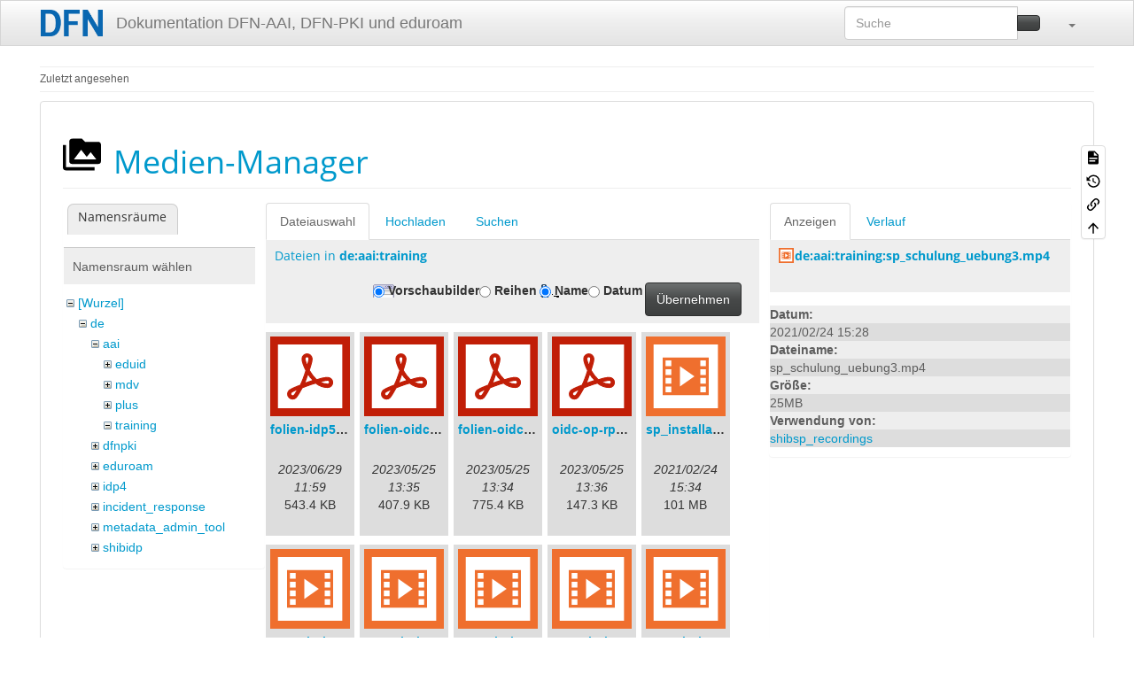

--- FILE ---
content_type: text/html; charset=utf-8
request_url: https://doku.tid.dfn.de/de:controlpage?image=de%3Aaai%3Atraining%3Asp_schulung_uebung3.mp4&ns=de%3Aaai%3Atraining&tab_details=view&do=media&tab_files=files
body_size: 6767
content:
<!DOCTYPE html>
<html xmlns="http://www.w3.org/1999/xhtml" lang="de" dir="ltr" class="no-js">
<head>
    <meta charset="UTF-8" />
    <title>de:controlpage [Dokumentation DFN-AAI, DFN-PKI und eduroam]</title>
    <script>(function(H){H.className=H.className.replace(/\bno-js\b/,'js')})(document.documentElement)</script>
    <meta name="viewport" content="width=device-width,initial-scale=1" />
    <link rel="shortcut icon" href="/_media/favicon.ico" />
<link rel="apple-touch-icon" href="/lib/tpl/bootstrap3/images/apple-touch-icon.png" />
<meta name="generator" content="DokuWiki"/>
<meta name="robots" content="noindex,nofollow"/>
<link rel="search" type="application/opensearchdescription+xml" href="/lib/exe/opensearch.php" title="Dokumentation DFN-AAI, DFN-PKI und eduroam"/>
<link rel="start" href="/"/>
<link rel="contents" href="/de:controlpage?do=index" title="Übersicht"/>
<link rel="manifest" href="/lib/exe/manifest.php" crossorigin="use-credentials"/>
<link rel="alternate" type="application/rss+xml" title="Letzte Änderungen" href="/feed.php"/>
<link rel="alternate" type="application/rss+xml" title="Aktueller Namensraum" href="/feed.php?mode=list&amp;ns=de"/>
<link rel="alternate" type="text/html" title="HTML Klartext" href="/_export/xhtml/de:controlpage"/>
<link rel="alternate" type="text/plain" title="Wiki Markup" href="/_export/raw/de:controlpage"/>
<link rel="stylesheet" href="/lib/exe/css.php?t=bootstrap3&amp;tseed=3d909b1e9d8b9b0015f7356bb1ff4514"/>
<link type="text/css" rel="stylesheet" href="/lib/plugins/datatables/assets/datatables.net-fixedheader-dt/css/fixedHeader.dataTables.min.css"/>
<link type="text/css" rel="stylesheet" href="/lib/plugins/datatables/assets/datatables.net-fixedcolumns-dt/css/fixedColumns.dataTables.min.css"/>
<link type="text/css" rel="stylesheet" href="/lib/plugins/datatables/assets/datatables.net/css/dataTables.bootstrap.min.css"/>
<link type="text/css" rel="stylesheet" href="/lib/plugins/datatables/assets/datatables.net-buttons/css/buttons.bootstrap.min.css"/>
<link type="text/css" rel="stylesheet" href="/lib/plugins/icons/assets/font-awesome/css/font-awesome.min.css"/>
<link type="text/css" rel="stylesheet" href="/lib/plugins/icons/assets/material-design-icons/css/materialdesignicons.min.css"/>
<script >var NS='de';var JSINFO = {"plugin_acmenu":{"doku_base":"\/","doku_url":"https:\/\/doku.tid.dfn.de\/","doku_script":"doku.php","start":"start","useslash":0,"canonical":0,"userewrite":"1"},"plugin":{"datatables":{"config":{"dom":"lBfrtip","language":{"url":"\/lib\/plugins\/datatables\/assets\/datatables.net-i18n\/de-DE.json"}},"enableForAllTables":0}},"move_renameokay":false,"move_allowrename":false,"plugins":{"vshare":{"youtube":"youtube\\.com\/.*[&?]v=([a-z0-9_\\-]+)","vimeo":"vimeo\\.com\\\/(\\d+)","slideshare":"slideshare.*id=(\\d+)","dailymotion":"dailymotion\\.com\/video\/([a-z0-9]+)","archiveorg":"archive\\.org\/(?:embed|details)\/([a-zA-Z0-9_\\-]+)","soundcloud":"soundcloud\\.com\/([\\w-]+\/[\\w-]+)","niconico":"nicovideo\\.jp\/watch\/(sm[0-9]+)","bitchute":"bitchute\\.com\\\/video\\\/([a-zA-Z0-9_\\-]+)","coub":"coub\\.com\\\/view\\\/([a-zA-Z0-9_\\-]+)","odysee":"odysee\\.com\/\\$\/(?:embed|download)\/([-%_?=\/a-zA-Z0-9]+)","youku":"v\\.youku\\.com\/v_show\/id_([0-9A-Za-z=]+)\\.html","bilibili":"bilibili\\.com\\\/video\\\/(BV[0-9A-Za-z]+)","msoffice":"(?:office\\.com.*[&?]videoid=([a-z0-9\\-]+))","msstream":"microsoftstream\\.com\\\/video\\\/([a-f0-9\\-]{36})","rutube":"rutube\\.ru\\\/video\\\/([a-z0-9]+)\\\/","gdrive":"drive\\.google\\.com\\\/file\\\/d\\\/([a-zA-Z0-9_-]+)\/"}},"bootstrap3":{"mode":"media","toc":[],"config":{"collapsibleSections":0,"fixedTopNavbar":1,"showSemanticPopup":0,"sidebarOnNavbar":0,"tagsOnTop":0,"tocAffix":0,"tocCollapseOnScroll":0,"tocCollapsed":0,"tocLayout":"default","useAnchorJS":1,"useAlternativeToolbarIcons":1,"disableSearchSuggest":0}},"id":"de:controlpage","namespace":"de","ACT":"media","useHeadingNavigation":0,"useHeadingContent":0};(function(H){H.className=H.className.replace(/\bno-js\b/,'js')})(document.documentElement);</script>
<script src="/lib/exe/jquery.php?tseed=8faf3dc90234d51a499f4f428a0eae43" defer="defer"></script>
<script src="/lib/exe/js.php?t=bootstrap3&amp;tseed=3d909b1e9d8b9b0015f7356bb1ff4514&amp;lang=de" defer="defer"></script>
<script type="text/javascript" src="/lib/plugins/datatables/assets/datatables.net/js/jquery.dataTables.min.js" defer="defer"></script>
<script type="text/javascript" src="/lib/plugins/datatables/assets/datatables.net-fixedheader-dt/js/fixedHeader.dataTables.min.js" defer="defer"></script>
<script type="text/javascript" src="/lib/plugins/datatables/assets/datatables.net-fixedcolumns-dt/js/fixedColumns.dataTables.min.js" defer="defer"></script>
<script type="text/javascript" src="/lib/plugins/datatables/assets/datatables.net-buttons/js/dataTables.buttons.min.js" defer="defer"></script>
<script type="text/javascript" src="/lib/plugins/datatables/assets/datatables.net-buttons/js/buttons.html5.min.js" defer="defer"></script>
<script type="text/javascript" src="/lib/plugins/datatables/assets/datatables.net-buttons/js/buttons.print.min.js" defer="defer"></script>
<script type="text/javascript" src="/lib/plugins/datatables/assets/jszip/jszip.min.js" defer="defer"></script>
<script type="text/javascript" src="/lib/plugins/datatables/assets/pdfmake/pdfmake.min.js" defer="defer"></script>
<script type="text/javascript" src="/lib/plugins/datatables/assets/pdfmake/vfs_fonts.js" defer="defer"></script>
<script type="text/javascript" src="/lib/plugins/datatables/assets/datatables.net/js/dataTables.bootstrap.min.js" defer="defer"></script>
<script type="text/javascript" src="/lib/plugins/datatables/assets/datatables.net-buttons/js/buttons.bootstrap.min.js" defer="defer"></script>
<style type="text/css">@media screen { body { margin-top: 70px; }  #dw__toc.affix { top: 60px; position: fixed !important; } }</style>
    <!--[if lt IE 9]>
    <script type="text/javascript" src="https://oss.maxcdn.com/html5shiv/3.7.2/html5shiv.min.js"></script>
    <script type="text/javascript" src="https://oss.maxcdn.com/respond/1.4.2/respond.min.js"></script>
    <![endif]-->
</head>
<body class="spacelab dokuwiki mode_media tpl_bootstrap3 dw-page-on-panel dw-fluid-container" data-page-id="de:controlpage"><div class="dokuwiki">
    <header id="dokuwiki__header" class="dw-container dokuwiki container-fluid mx-5">
    <!--
<div class="alert alert-info alert-dismissable page-alert">
Die Wartungsarbeiten am Mittwoch, 2. Mai, wurden erfolgreich abgeschlossen.
</div>
-->
<!-- navbar -->
<nav id="dw__navbar" class="navbar navbar-fixed-top navbar-default" role="navigation">

    <div class="dw-container container-fluid mx-5">

        <div class="navbar-header">

            <button class="navbar-toggle" type="button" data-toggle="collapse" data-target=".navbar-collapse">
                <span class="icon-bar"></span>
                <span class="icon-bar"></span>
                <span class="icon-bar"></span>
            </button>

            <a class="navbar-brand d-flex align-items-center" href="/start" accesskey="h" title="Dokumentation DFN-AAI, DFN-PKI und eduroam"><img id="dw__logo" class="pull-left h-100 mr-4" alt="Dokumentation DFN-AAI, DFN-PKI und eduroam" src="/_media/logo.png" /><div class="pull-right"><div id="dw__title">Dokumentation DFN-AAI, DFN-PKI und eduroam</div></div></a>
        </div>

        <div class="collapse navbar-collapse">

            
            
            <div class="navbar-right" id="dw__navbar_items">

                <!-- navbar-searchform -->
<form action="/de:controlpage" accept-charset="utf-8" class="navbar-form navbar-left search" id="dw__search" method="get" role="search">
    <div class="input-group">
        <input id="qsearch" autocomplete="off" type="search" placeholder="Suche" value="" accesskey="f" name="q" class="form-control" title="[F]" />
        <div class="input-group-btn">
            <button  class="btn btn-default" type="submit" title="Suche">
                <span class="iconify"  data-icon="mdi:magnify"></span>            </button>
        </div>

    </div>
    <input type="hidden" name="do" value="search" />
</form>
<!-- /navbar-searchform -->
<!-- tools-menu -->
<ul class="nav navbar-nav dw-action-icon" id="dw__tools">

    
    <li class="dropdown">

        <a href="" class="dropdown-toggle" data-target="#" data-toggle="dropdown" title="" role="button" aria-haspopup="true" aria-expanded="false">
            <span class="iconify"  data-icon="mdi:wrench"></span> <span class="hidden-lg hidden-md hidden-sm">Werkzeuge</span> <span class="caret"></span>
        </a>

        <ul class="dropdown-menu tools" role="menu">
            
            <li class="dropdown-header">
                <span class="iconify"  data-icon="mdi:account"></span> Benutzer-Werkzeuge            </li>

            <li class="action"><a href="/de:controlpage?do=login&amp;sectok=" title="Anmelden" rel="nofollow" class="menuitem login"><svg xmlns="http://www.w3.org/2000/svg" width="24" height="24" viewBox="0 0 24 24"><path d="M10 17.25V14H3v-4h7V6.75L15.25 12 10 17.25M8 2h9a2 2 0 0 1 2 2v16a2 2 0 0 1-2 2H8a2 2 0 0 1-2-2v-4h2v4h9V4H8v4H6V4a2 2 0 0 1 2-2z"/></svg><span>Anmelden</span></a></li>
                        <li class="divider" role="separator"></li>
            
        
            <li class="dropdown-header">
                <span class="iconify"  data-icon="mdi:toolbox"></span> Webseiten-Werkzeuge            </li>

            <li class="action"><a href="/de:controlpage?do=recent" title="Letzte Änderungen [r]" rel="nofollow" accesskey="r" class="menuitem recent"><svg xmlns="http://www.w3.org/2000/svg" width="24" height="24" viewBox="0 0 24 24"><path d="M15 13h1.5v2.82l2.44 1.41-.75 1.3L15 16.69V13m4-5H5v11h4.67c-.43-.91-.67-1.93-.67-3a7 7 0 0 1 7-7c1.07 0 2.09.24 3 .67V8M5 21a2 2 0 0 1-2-2V5c0-1.11.89-2 2-2h1V1h2v2h8V1h2v2h1a2 2 0 0 1 2 2v6.1c1.24 1.26 2 2.99 2 4.9a7 7 0 0 1-7 7c-1.91 0-3.64-.76-4.9-2H5m11-9.85A4.85 4.85 0 0 0 11.15 16c0 2.68 2.17 4.85 4.85 4.85A4.85 4.85 0 0 0 20.85 16c0-2.68-2.17-4.85-4.85-4.85z"/></svg><span>Letzte Änderungen</span></a></li><li class="action active"><a href="/de:controlpage?do=media&amp;ns=de" title="Medien-Manager" rel="nofollow" class="menuitem media"><svg xmlns="http://www.w3.org/2000/svg" width="24" height="24" viewBox="0 0 24 24"><path d="M7 15l4.5-6 3.5 4.5 2.5-3L21 15m1-11h-8l-2-2H6a2 2 0 0 0-2 2v12a2 2 0 0 0 2 2h16a2 2 0 0 0 2-2V6a2 2 0 0 0-2-2M2 6H0v14a2 2 0 0 0 2 2h18v-2H2V6z"/></svg><span>Medien-Manager</span></a></li><li class="action"><a href="/de:controlpage?do=index" title="Übersicht [x]" rel="nofollow" accesskey="x" class="menuitem index"><svg xmlns="http://www.w3.org/2000/svg" width="24" height="24" viewBox="0 0 24 24"><path d="M3 3h6v4H3V3m12 7h6v4h-6v-4m0 7h6v4h-6v-4m-2-4H7v5h6v2H5V9h2v2h6v2z"/></svg><span>Übersicht</span></a></li>
                        <li class="divider" role="separator"></li>
            
        
            <li class="dropdown-header">
                <span class="iconify"  data-icon="mdi:file-document-outline"></span> Seiten-Werkzeuge            </li>

            <li class="action"><a href="/de:controlpage?do=" title="Seite anzeigen [v]" rel="nofollow" accesskey="v" class="menuitem show"><svg xmlns="http://www.w3.org/2000/svg" width="24" height="24" viewBox="0 0 24 24"><path d="M13 9h5.5L13 3.5V9M6 2h8l6 6v12a2 2 0 0 1-2 2H6a2 2 0 0 1-2-2V4c0-1.11.89-2 2-2m9 16v-2H6v2h9m3-4v-2H6v2h12z"/></svg><span>Seite anzeigen</span></a></li><li class="action"><a href="/de:controlpage?do=revisions" title="Ältere Versionen [o]" rel="nofollow" accesskey="o" class="menuitem revs"><svg xmlns="http://www.w3.org/2000/svg" width="24" height="24" viewBox="0 0 24 24"><path d="M11 7v5.11l4.71 2.79.79-1.28-4-2.37V7m0-5C8.97 2 5.91 3.92 4.27 6.77L2 4.5V11h6.5L5.75 8.25C6.96 5.73 9.5 4 12.5 4a7.5 7.5 0 0 1 7.5 7.5 7.5 7.5 0 0 1-7.5 7.5c-3.27 0-6.03-2.09-7.06-5h-2.1c1.1 4.03 4.77 7 9.16 7 5.24 0 9.5-4.25 9.5-9.5A9.5 9.5 0 0 0 12.5 2z"/></svg><span>Ältere Versionen</span></a></li><li class="action"><a href="/de:controlpage?do=backlink" title="Links hierher" rel="nofollow" class="menuitem backlink"><svg xmlns="http://www.w3.org/2000/svg" width="24" height="24" viewBox="0 0 24 24"><path d="M10.59 13.41c.41.39.41 1.03 0 1.42-.39.39-1.03.39-1.42 0a5.003 5.003 0 0 1 0-7.07l3.54-3.54a5.003 5.003 0 0 1 7.07 0 5.003 5.003 0 0 1 0 7.07l-1.49 1.49c.01-.82-.12-1.64-.4-2.42l.47-.48a2.982 2.982 0 0 0 0-4.24 2.982 2.982 0 0 0-4.24 0l-3.53 3.53a2.982 2.982 0 0 0 0 4.24m2.82-4.24c.39-.39 1.03-.39 1.42 0a5.003 5.003 0 0 1 0 7.07l-3.54 3.54a5.003 5.003 0 0 1-7.07 0 5.003 5.003 0 0 1 0-7.07l1.49-1.49c-.01.82.12 1.64.4 2.43l-.47.47a2.982 2.982 0 0 0 0 4.24 2.982 2.982 0 0 0 4.24 0l3.53-3.53a2.982 2.982 0 0 0 0-4.24.973.973 0 0 1 0-1.42z"/></svg><span>Links hierher</span></a></li><li class="action"><a href="#dokuwiki__top" title="Nach oben [t]" rel="nofollow" accesskey="t" class="menuitem top"><svg xmlns="http://www.w3.org/2000/svg" width="24" height="24" viewBox="0 0 24 24"><path d="M13 20h-2V8l-5.5 5.5-1.42-1.42L12 4.16l7.92 7.92-1.42 1.42L13 8v12z"/></svg><span>Nach oben</span></a></li>
            
                </ul>
    </li>

    
</ul>
<!-- /tools-menu -->

                <ul class="nav navbar-nav">

                    
                                        <li>
                        <span class="dw__actions dw-action-icon">
                                                </span>
                    </li>
                    
                </ul>

                
                
            </div>

        </div>
    </div>
</nav>
<!-- navbar -->
    </header>

    <a name="dokuwiki__top" id="dokuwiki__top"></a>

    <main role="main" class="dw-container pb-5 dokuwiki container-fluid mx-5">

        <div id="dokuwiki__pageheader">

            
            <!-- breadcrumbs -->
<nav id="dw__breadcrumbs" class="small">

    <hr/>

    
        <div class="dw__breadcrumbs hidden-print">
        <ol class="breadcrumb"><li>Zuletzt angesehen</li>    </div>
    
    <hr/>

</nav>
<!-- /breadcrumbs -->

            <p class="text-right">
                            </p>

            <div id="dw__msgarea" class="small">
                            </div>

        </div>

        <div class="row">

            
            <article id="dokuwiki__content" class="col-sm-12 col-md-12 " itemscope itemtype="http://schema.org/Article" itemref="dw__license">

                
<!-- page-tools -->
<nav id="dw__pagetools" class="hidden-print">
    <div class="tools panel panel-default">
        <ul class="nav nav-stacked nav-pills text-muted">
            <li class="action"><a href="/de:controlpage?do=" title="Seite anzeigen [v]" rel="nofollow" accesskey="v" class="menuitem show"><svg xmlns="http://www.w3.org/2000/svg" width="24" height="24" viewBox="0 0 24 24"><path d="M13 9h5.5L13 3.5V9M6 2h8l6 6v12a2 2 0 0 1-2 2H6a2 2 0 0 1-2-2V4c0-1.11.89-2 2-2m9 16v-2H6v2h9m3-4v-2H6v2h12z"/></svg><span>Seite anzeigen</span></a></li><li class="action"><a href="/de:controlpage?do=revisions" title="Ältere Versionen [o]" rel="nofollow" accesskey="o" class="menuitem revs"><svg xmlns="http://www.w3.org/2000/svg" width="24" height="24" viewBox="0 0 24 24"><path d="M11 7v5.11l4.71 2.79.79-1.28-4-2.37V7m0-5C8.97 2 5.91 3.92 4.27 6.77L2 4.5V11h6.5L5.75 8.25C6.96 5.73 9.5 4 12.5 4a7.5 7.5 0 0 1 7.5 7.5 7.5 7.5 0 0 1-7.5 7.5c-3.27 0-6.03-2.09-7.06-5h-2.1c1.1 4.03 4.77 7 9.16 7 5.24 0 9.5-4.25 9.5-9.5A9.5 9.5 0 0 0 12.5 2z"/></svg><span>Ältere Versionen</span></a></li><li class="action"><a href="/de:controlpage?do=backlink" title="Links hierher" rel="nofollow" class="menuitem backlink"><svg xmlns="http://www.w3.org/2000/svg" width="24" height="24" viewBox="0 0 24 24"><path d="M10.59 13.41c.41.39.41 1.03 0 1.42-.39.39-1.03.39-1.42 0a5.003 5.003 0 0 1 0-7.07l3.54-3.54a5.003 5.003 0 0 1 7.07 0 5.003 5.003 0 0 1 0 7.07l-1.49 1.49c.01-.82-.12-1.64-.4-2.42l.47-.48a2.982 2.982 0 0 0 0-4.24 2.982 2.982 0 0 0-4.24 0l-3.53 3.53a2.982 2.982 0 0 0 0 4.24m2.82-4.24c.39-.39 1.03-.39 1.42 0a5.003 5.003 0 0 1 0 7.07l-3.54 3.54a5.003 5.003 0 0 1-7.07 0 5.003 5.003 0 0 1 0-7.07l1.49-1.49c-.01.82.12 1.64.4 2.43l-.47.47a2.982 2.982 0 0 0 0 4.24 2.982 2.982 0 0 0 4.24 0l3.53-3.53a2.982 2.982 0 0 0 0-4.24.973.973 0 0 1 0-1.42z"/></svg><span>Links hierher</span></a></li><li class="action"><a href="#dokuwiki__top" title="Nach oben [t]" rel="nofollow" accesskey="t" class="menuitem top"><svg xmlns="http://www.w3.org/2000/svg" width="24" height="24" viewBox="0 0 24 24"><path d="M13 20h-2V8l-5.5 5.5-1.42-1.42L12 4.16l7.92 7.92-1.42 1.42L13 8v12z"/></svg><span>Nach oben</span></a></li>        </ul>
    </div>
</nav>
<!-- /page-tools -->

                <div class="panel panel-default px-3 py-2" itemprop="articleBody">
                    <div class="page panel-body">

                        
<div class="dw-content-page "><!-- content --><div class="dw-content"><div id="mediamanager__page">
<h1 class="page-header pb-3 mb-4 mt-0"><svg viewBox="0 0 24 24" xmlns="http://www.w3.org/2000/svg" width="1em" height="1em" role="presentation" class="iconify mr-2"><path d="M7 15l4.5-6 3.5 4.5 2.5-3L21 15m1-11h-8l-2-2H6a2 2 0 0 0-2 2v12a2 2 0 0 0 2 2h16a2 2 0 0 0 2-2V6a2 2 0 0 0-2-2M2 6H0v14a2 2 0 0 0 2 2h18v-2H2V6z"/></svg> Medien-Manager</h1>
<div class="panel namespaces">
<h2 class="page-header pb-3 mb-4 mt-0">Namensräume</h2>
<div class="panelHeader">Namensraum wählen</div>
<div class="panelContent" id="media__tree">

<ul class="idx fix-media-list-overlap">
<li class="media level0 open"><img src="/lib/images/minus.gif" alt="−" /><div class="li"><a href="/de:controlpage?ns=&amp;tab_files=files&amp;do=media&amp;tab_details=view&amp;image=de%3Aaai%3Atraining%3Asp_schulung_uebung3.mp4" class="idx_dir">[Wurzel]</a></div>
<ul class="idx fix-media-list-overlap">
<li class="media level1 open"><img src="/lib/images/minus.gif" alt="−" /><div class="li"><a href="/de:controlpage?ns=de&amp;tab_files=files&amp;do=media&amp;tab_details=view&amp;image=de%3Aaai%3Atraining%3Asp_schulung_uebung3.mp4" class="idx_dir">de</a></div>
<ul class="idx fix-media-list-overlap">
<li class="media level2 open"><img src="/lib/images/minus.gif" alt="−" /><div class="li"><a href="/de:controlpage?ns=de%3Aaai&amp;tab_files=files&amp;do=media&amp;tab_details=view&amp;image=de%3Aaai%3Atraining%3Asp_schulung_uebung3.mp4" class="idx_dir">aai</a></div>
<ul class="idx fix-media-list-overlap">
<li class="media level3 closed"><img src="/lib/images/plus.gif" alt="+" /><div class="li"><a href="/de:controlpage?ns=de%3Aaai%3Aeduid&amp;tab_files=files&amp;do=media&amp;tab_details=view&amp;image=de%3Aaai%3Atraining%3Asp_schulung_uebung3.mp4" class="idx_dir">eduid</a></div></li>
<li class="media level3 closed"><img src="/lib/images/plus.gif" alt="+" /><div class="li"><a href="/de:controlpage?ns=de%3Aaai%3Amdv&amp;tab_files=files&amp;do=media&amp;tab_details=view&amp;image=de%3Aaai%3Atraining%3Asp_schulung_uebung3.mp4" class="idx_dir">mdv</a></div></li>
<li class="media level3 closed"><img src="/lib/images/plus.gif" alt="+" /><div class="li"><a href="/de:controlpage?ns=de%3Aaai%3Aplus&amp;tab_files=files&amp;do=media&amp;tab_details=view&amp;image=de%3Aaai%3Atraining%3Asp_schulung_uebung3.mp4" class="idx_dir">plus</a></div></li>
<li class="media level3 open"><img src="/lib/images/minus.gif" alt="−" /><div class="li"><a href="/de:controlpage?ns=de%3Aaai%3Atraining&amp;tab_files=files&amp;do=media&amp;tab_details=view&amp;image=de%3Aaai%3Atraining%3Asp_schulung_uebung3.mp4" class="idx_dir">training</a></div></li>
</ul>
</li>
<li class="media level2 closed"><img src="/lib/images/plus.gif" alt="+" /><div class="li"><a href="/de:controlpage?ns=de%3Adfnpki&amp;tab_files=files&amp;do=media&amp;tab_details=view&amp;image=de%3Aaai%3Atraining%3Asp_schulung_uebung3.mp4" class="idx_dir">dfnpki</a></div></li>
<li class="media level2 closed"><img src="/lib/images/plus.gif" alt="+" /><div class="li"><a href="/de:controlpage?ns=de%3Aeduroam&amp;tab_files=files&amp;do=media&amp;tab_details=view&amp;image=de%3Aaai%3Atraining%3Asp_schulung_uebung3.mp4" class="idx_dir">eduroam</a></div></li>
<li class="media level2 closed"><img src="/lib/images/plus.gif" alt="+" /><div class="li"><a href="/de:controlpage?ns=de%3Aidp4&amp;tab_files=files&amp;do=media&amp;tab_details=view&amp;image=de%3Aaai%3Atraining%3Asp_schulung_uebung3.mp4" class="idx_dir">idp4</a></div></li>
<li class="media level2 closed"><img src="/lib/images/plus.gif" alt="+" /><div class="li"><a href="/de:controlpage?ns=de%3Aincident_response&amp;tab_files=files&amp;do=media&amp;tab_details=view&amp;image=de%3Aaai%3Atraining%3Asp_schulung_uebung3.mp4" class="idx_dir">incident_response</a></div></li>
<li class="media level2 closed"><img src="/lib/images/plus.gif" alt="+" /><div class="li"><a href="/de:controlpage?ns=de%3Ametadata_admin_tool&amp;tab_files=files&amp;do=media&amp;tab_details=view&amp;image=de%3Aaai%3Atraining%3Asp_schulung_uebung3.mp4" class="idx_dir">metadata_admin_tool</a></div></li>
<li class="media level2 closed"><img src="/lib/images/plus.gif" alt="+" /><div class="li"><a href="/de:controlpage?ns=de%3Ashibidp&amp;tab_files=files&amp;do=media&amp;tab_details=view&amp;image=de%3Aaai%3Atraining%3Asp_schulung_uebung3.mp4" class="idx_dir">shibidp</a></div></li>
</ul>
</li>
<li class="media level1 closed"><img src="/lib/images/plus.gif" alt="+" /><div class="li"><a href="/de:controlpage?ns=en&amp;tab_files=files&amp;do=media&amp;tab_details=view&amp;image=de%3Aaai%3Atraining%3Asp_schulung_uebung3.mp4" class="idx_dir">en</a></div></li>
<li class="media level1 closed"><img src="/lib/images/plus.gif" alt="+" /><div class="li"><a href="/de:controlpage?ns=wiki&amp;tab_files=files&amp;do=media&amp;tab_details=view&amp;image=de%3Aaai%3Atraining%3Asp_schulung_uebung3.mp4" class="idx_dir">wiki</a></div></li>
</ul></li>
</ul>
</div>
</div>
<div class="panel filelist">
<h2 class="a11y sr-only page-header pb-3 mb-4 mt-0">Dateiauswahl</h2>
<ul class="nav nav-tabs">
<li class="active"><a href="#">Dateiauswahl</a></li>
<li><a href="/de:controlpage?tab_files=upload&amp;do=media&amp;tab_details=view&amp;image=de%3Aaai%3Atraining%3Asp_schulung_uebung3.mp4&amp;ns=de%3Aaai%3Atraining">Hochladen</a></li>
<li><a href="/de:controlpage?tab_files=search&amp;do=media&amp;tab_details=view&amp;image=de%3Aaai%3Atraining%3Asp_schulung_uebung3.mp4&amp;ns=de%3Aaai%3Atraining">Suchen</a></li>
</ul>
<div class="panelHeader">
<h3 class="page-header pb-3 mb-4 mt-0">Dateien in <strong>de:aai:training</strong></h3>
<form method="get" action="/de:controlpage" class="options doku_form form-inline" accept-charset="utf-8"><input type="hidden" name="sectok" value="" /><input type="hidden" name="do" value="media" /><input type="hidden" name="tab_files" value="files" /><input type="hidden" name="tab_details" value="view" /><input type="hidden" name="image" value="de:aai:training:sp_schulung_uebung3.mp4" /><input type="hidden" name="ns" value="de:aai:training" /><div class="no"><ul class="fix-media-list-overlap">
<li class="listType"><label for="listType__thumbs" class="thumbs control-label">
<input name="list_dwmedia" type="radio" value="thumbs" id="listType__thumbs" class="thumbs radio-inline"  checked="checked" />
<span>Vorschaubilder</span>
</label><label for="listType__rows" class="rows control-label">
<input name="list_dwmedia" type="radio" value="rows" id="listType__rows" class="rows radio-inline" />
<span>Reihen</span>
</label></li>
<li class="sortBy"><label for="sortBy__name" class="name control-label">
<input name="sort_dwmedia" type="radio" value="name" id="sortBy__name" class="name radio-inline"  checked="checked" />
<span>Name</span>
</label><label for="sortBy__date" class="date control-label">
<input name="sort_dwmedia" type="radio" value="date" id="sortBy__date" class="date radio-inline" />
<span>Datum</span>
</label></li>
<li><button value="1" type="submit" class="btn btn-default">Übernehmen</button></li>
</ul>
</div></form></div>
<div class="panelContent">
<ul class="thumbs fix-media-list-overlap"><li><dl title="folien-idp5-preps.pdf"><dt><a id="l_:de:aai:training:folien-idp5-preps.pdf" class="image thumb" href="/de:controlpage?image=de%3Aaai%3Atraining%3Afolien-idp5-preps.pdf&amp;ns=de%3Aaai%3Atraining&amp;tab_details=view&amp;do=media&amp;tab_files=files"><img src="/lib/images/fileicons/svg/pdf.svg" alt="folien-idp5-preps.pdf" loading="lazy" width="90" height="90" /></a></dt><dd class="name"><a href="/de:controlpage?image=de%3Aaai%3Atraining%3Afolien-idp5-preps.pdf&amp;ns=de%3Aaai%3Atraining&amp;tab_details=view&amp;do=media&amp;tab_files=files" id="h_:de:aai:training:folien-idp5-preps.pdf">folien-idp5-preps.pdf</a></dd><dd class="size">&#160;</dd><dd class="date">2023/06/29 11:59</dd><dd class="filesize">543.4 KB</dd></dl></li><li><dl title="folien-oidc-am-shibidp.pdf"><dt><a id="l_:de:aai:training:folien-oidc-am-shibidp.pdf" class="image thumb" href="/de:controlpage?image=de%3Aaai%3Atraining%3Afolien-oidc-am-shibidp.pdf&amp;ns=de%3Aaai%3Atraining&amp;tab_details=view&amp;do=media&amp;tab_files=files"><img src="/lib/images/fileicons/svg/pdf.svg" alt="folien-oidc-am-shibidp.pdf" loading="lazy" width="90" height="90" /></a></dt><dd class="name"><a href="/de:controlpage?image=de%3Aaai%3Atraining%3Afolien-oidc-am-shibidp.pdf&amp;ns=de%3Aaai%3Atraining&amp;tab_details=view&amp;do=media&amp;tab_files=files" id="h_:de:aai:training:folien-oidc-am-shibidp.pdf">folien-oidc-am-shibidp.pdf</a></dd><dd class="size">&#160;</dd><dd class="date">2023/05/25 13:35</dd><dd class="filesize">407.9 KB</dd></dl></li><li><dl title="folien-oidc-intro.pdf"><dt><a id="l_:de:aai:training:folien-oidc-intro.pdf" class="image thumb" href="/de:controlpage?image=de%3Aaai%3Atraining%3Afolien-oidc-intro.pdf&amp;ns=de%3Aaai%3Atraining&amp;tab_details=view&amp;do=media&amp;tab_files=files"><img src="/lib/images/fileicons/svg/pdf.svg" alt="folien-oidc-intro.pdf" loading="lazy" width="90" height="90" /></a></dt><dd class="name"><a href="/de:controlpage?image=de%3Aaai%3Atraining%3Afolien-oidc-intro.pdf&amp;ns=de%3Aaai%3Atraining&amp;tab_details=view&amp;do=media&amp;tab_files=files" id="h_:de:aai:training:folien-oidc-intro.pdf">folien-oidc-intro.pdf</a></dd><dd class="size">&#160;</dd><dd class="date">2023/05/25 13:34</dd><dd class="filesize">775.4 KB</dd></dl></li><li><dl title="oidc-op-rp-logs.pdf"><dt><a id="l_:de:aai:training:oidc-op-rp-logs.pdf" class="image thumb" href="/de:controlpage?image=de%3Aaai%3Atraining%3Aoidc-op-rp-logs.pdf&amp;ns=de%3Aaai%3Atraining&amp;tab_details=view&amp;do=media&amp;tab_files=files"><img src="/lib/images/fileicons/svg/pdf.svg" alt="oidc-op-rp-logs.pdf" loading="lazy" width="90" height="90" /></a></dt><dd class="name"><a href="/de:controlpage?image=de%3Aaai%3Atraining%3Aoidc-op-rp-logs.pdf&amp;ns=de%3Aaai%3Atraining&amp;tab_details=view&amp;do=media&amp;tab_files=files" id="h_:de:aai:training:oidc-op-rp-logs.pdf">oidc-op-rp-logs.pdf</a></dd><dd class="size">&#160;</dd><dd class="date">2023/05/25 13:36</dd><dd class="filesize">147.3 KB</dd></dl></li><li><dl title="sp_installation_und_untersuchung.mp4"><dt><a id="l_:de:aai:training:sp_installation_und_untersuchung.mp4" class="image thumb" href="/de:controlpage?image=de%3Aaai%3Atraining%3Asp_installation_und_untersuchung.mp4&amp;ns=de%3Aaai%3Atraining&amp;tab_details=view&amp;do=media&amp;tab_files=files"><img src="/lib/images/fileicons/svg/mp4.svg" alt="sp_installation_und_untersuchung.mp4" loading="lazy" width="90" height="90" /></a></dt><dd class="name"><a href="/de:controlpage?image=de%3Aaai%3Atraining%3Asp_installation_und_untersuchung.mp4&amp;ns=de%3Aaai%3Atraining&amp;tab_details=view&amp;do=media&amp;tab_files=files" id="h_:de:aai:training:sp_installation_und_untersuchung.mp4">sp_installation_und_untersuchung.mp4</a></dd><dd class="size">&#160;</dd><dd class="date">2021/02/24 15:34</dd><dd class="filesize">101 MB</dd></dl></li><li><dl title="sp_schulung_uebung1.mp4"><dt><a id="l_:de:aai:training:sp_schulung_uebung1.mp4" class="image thumb" href="/de:controlpage?image=de%3Aaai%3Atraining%3Asp_schulung_uebung1.mp4&amp;ns=de%3Aaai%3Atraining&amp;tab_details=view&amp;do=media&amp;tab_files=files"><img src="/lib/images/fileicons/svg/mp4.svg" alt="sp_schulung_uebung1.mp4" loading="lazy" width="90" height="90" /></a></dt><dd class="name"><a href="/de:controlpage?image=de%3Aaai%3Atraining%3Asp_schulung_uebung1.mp4&amp;ns=de%3Aaai%3Atraining&amp;tab_details=view&amp;do=media&amp;tab_files=files" id="h_:de:aai:training:sp_schulung_uebung1.mp4">sp_schulung_uebung1.mp4</a></dd><dd class="size">&#160;</dd><dd class="date">2021/02/24 15:27</dd><dd class="filesize">4.2 MB</dd></dl></li><li><dl title="sp_schulung_uebung2.mp4"><dt><a id="l_:de:aai:training:sp_schulung_uebung2.mp4" class="image thumb" href="/de:controlpage?image=de%3Aaai%3Atraining%3Asp_schulung_uebung2.mp4&amp;ns=de%3Aaai%3Atraining&amp;tab_details=view&amp;do=media&amp;tab_files=files"><img src="/lib/images/fileicons/svg/mp4.svg" alt="sp_schulung_uebung2.mp4" loading="lazy" width="90" height="90" /></a></dt><dd class="name"><a href="/de:controlpage?image=de%3Aaai%3Atraining%3Asp_schulung_uebung2.mp4&amp;ns=de%3Aaai%3Atraining&amp;tab_details=view&amp;do=media&amp;tab_files=files" id="h_:de:aai:training:sp_schulung_uebung2.mp4">sp_schulung_uebung2.mp4</a></dd><dd class="size">&#160;</dd><dd class="date">2021/02/24 15:28</dd><dd class="filesize">9.4 MB</dd></dl></li><li><dl title="sp_schulung_uebung3.mp4"><dt><a id="l_:de:aai:training:sp_schulung_uebung3.mp4" class="image thumb" href="/de:controlpage?image=de%3Aaai%3Atraining%3Asp_schulung_uebung3.mp4&amp;ns=de%3Aaai%3Atraining&amp;tab_details=view&amp;do=media&amp;tab_files=files"><img src="/lib/images/fileicons/svg/mp4.svg" alt="sp_schulung_uebung3.mp4" loading="lazy" width="90" height="90" /></a></dt><dd class="name"><a href="/de:controlpage?image=de%3Aaai%3Atraining%3Asp_schulung_uebung3.mp4&amp;ns=de%3Aaai%3Atraining&amp;tab_details=view&amp;do=media&amp;tab_files=files" id="h_:de:aai:training:sp_schulung_uebung3.mp4">sp_schulung_uebung3.mp4</a></dd><dd class="size">&#160;</dd><dd class="date">2021/02/24 15:28</dd><dd class="filesize">25.3 MB</dd></dl></li><li><dl title="sp_schulung_uebung4.mp4"><dt><a id="l_:de:aai:training:sp_schulung_uebung4.mp4" class="image thumb" href="/de:controlpage?image=de%3Aaai%3Atraining%3Asp_schulung_uebung4.mp4&amp;ns=de%3Aaai%3Atraining&amp;tab_details=view&amp;do=media&amp;tab_files=files"><img src="/lib/images/fileicons/svg/mp4.svg" alt="sp_schulung_uebung4.mp4" loading="lazy" width="90" height="90" /></a></dt><dd class="name"><a href="/de:controlpage?image=de%3Aaai%3Atraining%3Asp_schulung_uebung4.mp4&amp;ns=de%3Aaai%3Atraining&amp;tab_details=view&amp;do=media&amp;tab_files=files" id="h_:de:aai:training:sp_schulung_uebung4.mp4">sp_schulung_uebung4.mp4</a></dd><dd class="size">&#160;</dd><dd class="date">2021/02/24 15:29</dd><dd class="filesize">8.7 MB</dd></dl></li><li><dl title="sp_schulung_uebung5.mp4"><dt><a id="l_:de:aai:training:sp_schulung_uebung5.mp4" class="image thumb" href="/de:controlpage?image=de%3Aaai%3Atraining%3Asp_schulung_uebung5.mp4&amp;ns=de%3Aaai%3Atraining&amp;tab_details=view&amp;do=media&amp;tab_files=files"><img src="/lib/images/fileicons/svg/mp4.svg" alt="sp_schulung_uebung5.mp4" loading="lazy" width="90" height="90" /></a></dt><dd class="name"><a href="/de:controlpage?image=de%3Aaai%3Atraining%3Asp_schulung_uebung5.mp4&amp;ns=de%3Aaai%3Atraining&amp;tab_details=view&amp;do=media&amp;tab_files=files" id="h_:de:aai:training:sp_schulung_uebung5.mp4">sp_schulung_uebung5.mp4</a></dd><dd class="size">&#160;</dd><dd class="date">2021/02/24 15:29</dd><dd class="filesize">9.4 MB</dd></dl></li><li><dl title="sp_schulung_uebung7.mp4"><dt><a id="l_:de:aai:training:sp_schulung_uebung7.mp4" class="image thumb" href="/de:controlpage?image=de%3Aaai%3Atraining%3Asp_schulung_uebung7.mp4&amp;ns=de%3Aaai%3Atraining&amp;tab_details=view&amp;do=media&amp;tab_files=files"><img src="/lib/images/fileicons/svg/mp4.svg" alt="sp_schulung_uebung7.mp4" loading="lazy" width="90" height="90" /></a></dt><dd class="name"><a href="/de:controlpage?image=de%3Aaai%3Atraining%3Asp_schulung_uebung7.mp4&amp;ns=de%3Aaai%3Atraining&amp;tab_details=view&amp;do=media&amp;tab_files=files" id="h_:de:aai:training:sp_schulung_uebung7.mp4">sp_schulung_uebung7.mp4</a></dd><dd class="size">&#160;</dd><dd class="date">2021/02/24 15:30</dd><dd class="filesize">24.1 MB</dd></dl></li></ul>
</div>
</div>
<div class="panel file">
<h2 class="a11y sr-only page-header pb-3 mb-4 mt-0">Datei</h2>
<ul class="nav nav-tabs">
<li class="active"><a href="#">Anzeigen</a></li>
<li><a href="/de:controlpage?tab_details=history&amp;do=media&amp;tab_files=files&amp;image=de%3Aaai%3Atraining%3Asp_schulung_uebung3.mp4&amp;ns=de%3Aaai%3Atraining">Verlauf</a></li>
</ul>
<div class="panelHeader"><h3 class="page-header pb-3 mb-4 mt-0"><strong><a href="/_media/de:aai:training:sp_schulung_uebung3.mp4" class="select mediafile mf_mp4" title="Originaldatei öffnen">de:aai:training:sp_schulung_uebung3.mp4</a></strong></h3></div>
<div class="panelContent">
<ul class="actions fix-media-list-overlap"></ul><dl>
<dt>Datum:</dt><dd>2021/02/24 15:28</dd>
<dt>Dateiname:</dt><dd>sp_schulung_uebung3.mp4</dd>
<dt>Größe:</dt><dd>25MB</dd>
</dl>
<dl>
<dt>Verwendung von:</dt><dd><a href="/de:aai:training:shibsp_recordings" class="wikilink1" title="de:aai:training:shibsp_recordings" data-wiki-id="de:aai:training:shibsp_recordings">shibsp_recordings</a></dd></dl>
</div>
</div>
</div></div><!-- /content --></div>
                    </div>
                </div>

                <div class="small text-right">

                                        <span class="docInfo">
                        <ul class="list-inline"><li><span class="iconify text-muted"  data-icon="mdi:calendar"></span> Zuletzt geändert: <span title="2025/11/21 08:51">vor 9 Wochen</span></li></ul>                    </span>
                    
                                        <span class="loginLink hidden-print">
                        <a href="/de:controlpage?do=login&amp;sectok=" title="Anmelden" rel="nofollow" class="menuitem login"><svg xmlns="http://www.w3.org/2000/svg" width="24" height="24" viewBox="0 0 24 24"><path d="M10 17.25V14H3v-4h7V6.75L15.25 12 10 17.25M8 2h9a2 2 0 0 1 2 2v16a2 2 0 0 1-2 2H8a2 2 0 0 1-2-2v-4h2v4h9V4H8v4H6V4a2 2 0 0 1 2-2z"/></svg> Anmelden</a>                    </span>
                    
                </div>

            </article>

            
        </div>

    </main>

    <footer id="dw__footer" class="dw-container py-5 dokuwiki container-fluid">
            </footer>

    <a href="#dokuwiki__top" class="back-to-top hidden-print btn btn-default" title="zum Inhalt springen" accesskey="t">
        <span class="iconify"  data-icon="mdi:chevron-up"></span>    </a>

    <div id="screen__mode">        <span class="visible-xs-block"></span>
        <span class="visible-sm-block"></span>
        <span class="visible-md-block"></span>
        <span class="visible-lg-block"></span>
    </div>

    <img src="/lib/exe/taskrunner.php?id=de%3Acontrolpage&amp;1768878349" width="2" height="1" alt="" />
</div>

</body>
</html>


--- FILE ---
content_type: image/svg+xml
request_url: https://doku.tid.dfn.de/lib/images/fileicons/svg/mp4.svg
body_size: 496
content:
<svg xmlns="http://www.w3.org/2000/svg" viewBox="0 0 100 100"><style>.st1{fill:#ef6f2e}</style><path fill="#fff" d="M0 0h100v100H0z"/><path class="st1" d="M100 100H0V0h100v100zM9.7 90h80.7V10H9.7"/><path class="st1" d="M21 26.4v47.1h58V26.4H21zm10.9 43.5h-7.2v-7.2h7.2v7.2zm0-10.8h-7.2v-7.2h7.2v7.2zm0-10.9h-7.2V41h7.2v7.2zm0-10.9h-7.2v-7.2h7.2v7.2zm10.9 25.4V37.3L60.9 50 42.8 62.7zm32.6 7.2h-7.2v-7.2h7.2v7.2zm0-10.8h-7.2v-7.2h7.2v7.2zm0-10.9h-7.2V41h7.2v7.2zm0-10.9h-7.2v-7.2h7.2v7.2z"/></svg>